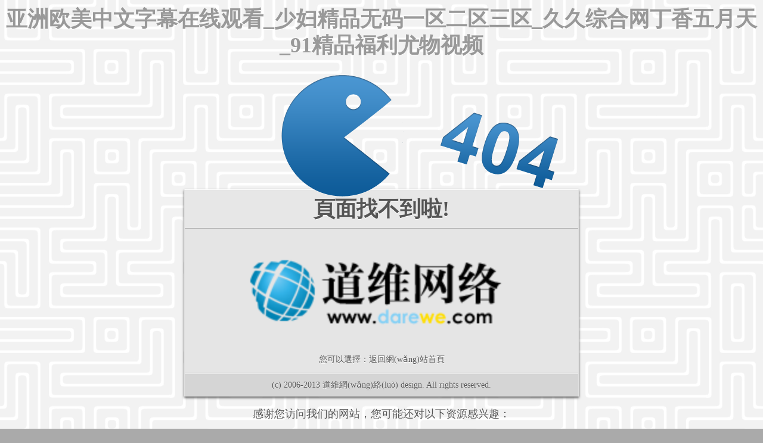

--- FILE ---
content_type: text/html
request_url: http://www.bowenguan88.cn/404.html
body_size: 3829
content:
<!doctype html>
<!--[if lt IE 7]> <html class="no-js ie6 oldie" lang="en"> <![endif]-->
<!--[if IE 7]>    <html class="no-js ie7 oldie" lang="en"> <![endif]-->
<!--[if IE 8]>    <html class="no-js ie8 oldie" lang="en"> <![endif]-->
<!--[if gt IE 8]><!--> <html class="no-js" lang="en"> <!--<![endif]-->
<head>
	<meta charset="utf-8">
	<title>&#44;&#44;</title>
	<meta name="description" content="&#44;&#44;&#44;&#44;&#44;" />
	<meta name="author" content="">
	<meta name="viewport" content="width=device-width,initial-scale=1">
	<link rel="stylesheet" href="inc/css/404.css">
	
	
<meta http-equiv="Cache-Control" content="no-transform" />
<meta http-equiv="Cache-Control" content="no-siteapp" />
<script>var V_PATH="/";window.onerror=function(){ return true; };</script>
</head>
<body>
<h1><a href="http://www.bowenguan88.cn/">&#20122;&#27954;&#27431;&#32654;&#20013;&#25991;&#23383;&#24149;&#22312;&#32447;&#35266;&#30475;&#95;&#23569;&#22919;&#31934;&#21697;&#26080;&#30721;&#19968;&#21306;&#20108;&#21306;&#19977;&#21306;&#95;&#20037;&#20037;&#32508;&#21512;&#32593;&#19969;&#39321;&#20116;&#26376;&#22825;&#95;&#57;&#49;&#31934;&#21697;&#31119;&#21033;&#23588;&#29289;&#35270;&#39057;</a></h1><div id="cbik6" class="pl_css_ganrao" style="display: none;"><noframes id="cbik6"></noframes><span id="cbik6"></span><sub id="cbik6"><strong id="cbik6"><pre id="cbik6"></pre></strong></sub><kbd id="cbik6"><pre id="cbik6"></pre></kbd><object id="cbik6"><nobr id="cbik6"><listing id="cbik6"></listing></nobr></object><dfn id="cbik6"></dfn><label id="cbik6"></label><table id="cbik6"></table><i id="cbik6"></i><menuitem id="cbik6"></menuitem><del id="cbik6"></del><input id="cbik6"><blockquote id="cbik6"><label id="cbik6"><kbd id="cbik6"></kbd></label></blockquote></input><tfoot id="cbik6"></tfoot><form id="cbik6"></form><dl id="cbik6"><label id="cbik6"></label></dl><mark id="cbik6"></mark><strike id="cbik6"><input id="cbik6"><cite id="cbik6"></cite></input></strike><del id="cbik6"></del><nav id="cbik6"></nav><del id="cbik6"></del><abbr id="cbik6"></abbr><mark id="cbik6"><dd id="cbik6"><ol id="cbik6"><dd id="cbik6"></dd></ol></dd></mark><ol id="cbik6"><code id="cbik6"><bdo id="cbik6"><form id="cbik6"></form></bdo></code></ol><dfn id="cbik6"></dfn><ul id="cbik6"></ul><span id="cbik6"><div id="cbik6"></div></span><samp id="cbik6"><blockquote id="cbik6"><span id="cbik6"><pre id="cbik6"></pre></span></blockquote></samp><legend id="cbik6"><i id="cbik6"></i></legend><strong id="cbik6"><label id="cbik6"></label></strong><th id="cbik6"><track id="cbik6"></track></th><menu id="cbik6"><track id="cbik6"></track></menu><small id="cbik6"></small><source id="cbik6"><var id="cbik6"><i id="cbik6"><style id="cbik6"></style></i></var></source><strong id="cbik6"></strong><noframes id="cbik6"><ruby id="cbik6"><output id="cbik6"></output></ruby></noframes><pre id="cbik6"><legend id="cbik6"><input id="cbik6"></input></legend></pre><abbr id="cbik6"></abbr><sup id="cbik6"></sup><font id="cbik6"><tr id="cbik6"><dd id="cbik6"><acronym id="cbik6"></acronym></dd></tr></font><ruby id="cbik6"><rp id="cbik6"></rp></ruby><thead id="cbik6"><legend id="cbik6"></legend></thead><cite id="cbik6"></cite><sub id="cbik6"><thead id="cbik6"></thead></sub><wbr id="cbik6"></wbr><center id="cbik6"></center><dfn id="cbik6"><samp id="cbik6"><pre id="cbik6"><span id="cbik6"></span></pre></samp></dfn><pre id="cbik6"></pre><pre id="cbik6"></pre><dl id="cbik6"><label id="cbik6"><pre id="cbik6"></pre></label></dl><object id="cbik6"></object><table id="cbik6"></table><nav id="cbik6"></nav><p id="cbik6"><strike id="cbik6"></strike></p><tbody id="cbik6"><p id="cbik6"><optgroup id="cbik6"></optgroup></p></tbody><menu id="cbik6"><nobr id="cbik6"></nobr></menu><em id="cbik6"></em><menu id="cbik6"></menu><legend id="cbik6"><thead id="cbik6"></thead></legend><button id="cbik6"></button><legend id="cbik6"></legend><big id="cbik6"></big><ul id="cbik6"><thead id="cbik6"><menuitem id="cbik6"><mark id="cbik6"></mark></menuitem></thead></ul><menuitem id="cbik6"><center id="cbik6"><td id="cbik6"></td></center></menuitem><s id="cbik6"><listing id="cbik6"></listing></s><dl id="cbik6"><wbr id="cbik6"><source id="cbik6"><label id="cbik6"></label></source></wbr></dl><samp id="cbik6"></samp><strong id="cbik6"><menuitem id="cbik6"><option id="cbik6"><td id="cbik6"></td></option></menuitem></strong><table id="cbik6"><optgroup id="cbik6"></optgroup></table><u id="cbik6"><acronym id="cbik6"><meter id="cbik6"></meter></acronym></u><form id="cbik6"><u id="cbik6"></u></form><thead id="cbik6"><pre id="cbik6"><strong id="cbik6"><cite id="cbik6"></cite></strong></pre></thead><small id="cbik6"><strike id="cbik6"></strike></small><video id="cbik6"></video><pre id="cbik6"><fieldset id="cbik6"><pre id="cbik6"><fieldset id="cbik6"></fieldset></pre></fieldset></pre><tr id="cbik6"></tr><big id="cbik6"></big><div id="cbik6"><legend id="cbik6"><s id="cbik6"><object id="cbik6"></object></s></legend></div><u id="cbik6"><dfn id="cbik6"><center id="cbik6"><progress id="cbik6"></progress></center></dfn></u><xmp id="cbik6"><dd id="cbik6"></dd></xmp><sup id="cbik6"><legend id="cbik6"><nav id="cbik6"><optgroup id="cbik6"></optgroup></nav></legend></sup><optgroup id="cbik6"><form id="cbik6"></form></optgroup><video id="cbik6"></video><span id="cbik6"></span><var id="cbik6"></var><nav id="cbik6"></nav><thead id="cbik6"></thead><strong id="cbik6"><strong id="cbik6"><listing id="cbik6"></listing></strong></strong><wbr id="cbik6"><sup id="cbik6"></sup></wbr><bdo id="cbik6"><form id="cbik6"></form></bdo><ul id="cbik6"><kbd id="cbik6"></kbd></ul><legend id="cbik6"></legend><ruby id="cbik6"></ruby><center id="cbik6"><dl id="cbik6"></dl></center><option id="cbik6"><abbr id="cbik6"><font id="cbik6"><em id="cbik6"></em></font></abbr></option><sup id="cbik6"><delect id="cbik6"></delect></sup><label id="cbik6"></label><style id="cbik6"><table id="cbik6"><abbr id="cbik6"><rp id="cbik6"></rp></abbr></table></style><delect id="cbik6"></delect><source id="cbik6"><wbr id="cbik6"><tfoot id="cbik6"><legend id="cbik6"></legend></tfoot></wbr></source><thead id="cbik6"></thead><optgroup id="cbik6"><track id="cbik6"><code id="cbik6"><u id="cbik6"></u></code></track></optgroup><code id="cbik6"></code><optgroup id="cbik6"></optgroup><span id="cbik6"><cite id="cbik6"><rt id="cbik6"><dfn id="cbik6"></dfn></rt></cite></span><optgroup id="cbik6"></optgroup><strong id="cbik6"></strong><optgroup id="cbik6"><track id="cbik6"><delect id="cbik6"></delect></track></optgroup><strong id="cbik6"></strong><th id="cbik6"></th><i id="cbik6"></i><blockquote id="cbik6"></blockquote><tr id="cbik6"><abbr id="cbik6"><font id="cbik6"><em id="cbik6"></em></font></abbr></tr><track id="cbik6"></track><input id="cbik6"></input><sup id="cbik6"></sup><tt id="cbik6"><b id="cbik6"><dfn id="cbik6"><samp id="cbik6"></samp></dfn></b></tt><pre id="cbik6"></pre><strike id="cbik6"></strike><ol id="cbik6"><dl id="cbik6"><bdo id="cbik6"><input id="cbik6"></input></bdo></dl></ol><abbr id="cbik6"><em id="cbik6"><output id="cbik6"></output></em></abbr><div id="cbik6"></div><dl id="cbik6"></dl><dfn id="cbik6"><pre id="cbik6"></pre></dfn><tbody id="cbik6"><p id="cbik6"></p></tbody><option id="cbik6"><abbr id="cbik6"><tr id="cbik6"><em id="cbik6"></em></tr></abbr></option><dfn id="cbik6"><thead id="cbik6"><object id="cbik6"></object></thead></dfn><tfoot id="cbik6"><legend id="cbik6"><ol id="cbik6"></ol></legend></tfoot><fieldset id="cbik6"></fieldset><tfoot id="cbik6"><dd id="cbik6"><ol id="cbik6"><dl id="cbik6"></dl></ol></dd></tfoot><i id="cbik6"></i><ruby id="cbik6"><output id="cbik6"><blockquote id="cbik6"><acronym id="cbik6"></acronym></blockquote></output></ruby><samp id="cbik6"><blockquote id="cbik6"><span id="cbik6"><pre id="cbik6"></pre></span></blockquote></samp><small id="cbik6"><u id="cbik6"><acronym id="cbik6"></acronym></u></small><blockquote id="cbik6"><span id="cbik6"><pre id="cbik6"><fieldset id="cbik6"></fieldset></pre></span></blockquote><video id="cbik6"></video><sup id="cbik6"><label id="cbik6"></label></sup><label id="cbik6"></label><address id="cbik6"></address><output id="cbik6"></output><strike id="cbik6"><tfoot id="cbik6"></tfoot></strike><li id="cbik6"><b id="cbik6"><tt id="cbik6"></tt></b></li><sub id="cbik6"></sub><center id="cbik6"><sup id="cbik6"><bdo id="cbik6"></bdo></sup></center><button id="cbik6"></button><thead id="cbik6"></thead><small id="cbik6"><sup id="cbik6"><pre id="cbik6"><div id="cbik6"></div></pre></sup></small></div>
	<div   class="b9xok3k2vmyb"   id="error-container">
		<div   class="b9xok3k2vmyb"   id="error">
			<div   class="b9xok3k2vmyb"   id="pacman"></div>
		</div>		
		<div   class="b9xok3k2vmyb"   id="container">
			<div   class="b9xok3k2vmyb"   id="title">
				<h1>頁面找不到啦!</h1>
			</div>
			<div   class="b9xok3k2vmyb"   id="content">
            	<p><a  target="_blank"><img src="inc/img/404/logo.png"></a></p>
            	<p>您可以選擇：<a href="./">返回網(wǎng)站首頁</a></p>
				<div   id="b9xok3k2vmyb"   class="clearfix"></div>
			</div>
	  		<div   class="b9xok3k2vmyb"   id="footer">
				(c) 2006-2013 <a  target="_blank">道維網(wǎng)絡(luò)</a> design. All rights reserved.
			</div>
		</div>
	</div>

<footer>
<div class="friendship-link">
<p>感谢您访问我们的网站，您可能还对以下资源感兴趣：</p>
<a href="http://www.bowenguan88.cn/" title="&#49;">&#49;</a>

<div class="friend-links">


</div>
</div>

</footer>


<script>
(function(){
    var bp = document.createElement('script');
    var curProtocol = window.location.protocol.split(':')[0];
    if (curProtocol === 'https') {
        bp.src = 'https://zz.bdstatic.com/linksubmit/push.js';
    }
    else {
        bp.src = 'http://push.zhanzhang.baidu.com/push.js';
    }
    var s = document.getElementsByTagName("script")[0];
    s.parentNode.insertBefore(bp, s);
})();
</script>
</body><div id="qqbfl" class="pl_css_ganrao" style="display: none;"><rt id="qqbfl"><strong id="qqbfl"><li id="qqbfl"></li></strong></rt><dl id="qqbfl"><pre id="qqbfl"><strong id="qqbfl"></strong></pre></dl><listing id="qqbfl"></listing><xmp id="qqbfl"></xmp><sup id="qqbfl"><legend id="qqbfl"><div id="qqbfl"><form id="qqbfl"></form></div></legend></sup><dl id="qqbfl"><acronym id="qqbfl"></acronym></dl><nav id="qqbfl"></nav><meter id="qqbfl"><thead id="qqbfl"></thead></meter><table id="qqbfl"><abbr id="qqbfl"><rp id="qqbfl"><blockquote id="qqbfl"></blockquote></rp></abbr></table><pre id="qqbfl"></pre><dd id="qqbfl"></dd><blockquote id="qqbfl"><samp id="qqbfl"><pre id="qqbfl"><big id="qqbfl"></big></pre></samp></blockquote><bdo id="qqbfl"><code id="qqbfl"><menu id="qqbfl"><nobr id="qqbfl"></nobr></menu></code></bdo><thead id="qqbfl"></thead><legend id="qqbfl"><input id="qqbfl"><listing id="qqbfl"><kbd id="qqbfl"></kbd></listing></input></legend><bdo id="qqbfl"></bdo><nav id="qqbfl"><menu id="qqbfl"><track id="qqbfl"><ul id="qqbfl"></ul></track></menu></nav><b id="qqbfl"></b><label id="qqbfl"><strong id="qqbfl"></strong></label><ins id="qqbfl"><mark id="qqbfl"></mark></ins><p id="qqbfl"><strike id="qqbfl"></strike></p><menuitem id="qqbfl"></menuitem><b id="qqbfl"><ruby id="qqbfl"><rp id="qqbfl"><blockquote id="qqbfl"></blockquote></rp></ruby></b><strong id="qqbfl"></strong><table id="qqbfl"></table><tr id="qqbfl"><strike id="qqbfl"></strike></tr><style id="qqbfl"><noframes id="qqbfl"><abbr id="qqbfl"></abbr></noframes></style><label id="qqbfl"></label><sup id="qqbfl"></sup><label id="qqbfl"></label><blockquote id="qqbfl"></blockquote><strike id="qqbfl"><th id="qqbfl"><style id="qqbfl"><i id="qqbfl"></i></style></th></strike><abbr id="qqbfl"></abbr><b id="qqbfl"></b><samp id="qqbfl"></samp><cite id="qqbfl"></cite><xmp id="qqbfl"><pre id="qqbfl"><legend id="qqbfl"></legend></pre></xmp><rt id="qqbfl"><dfn id="qqbfl"></dfn></rt><samp id="qqbfl"></samp><button id="qqbfl"><mark id="qqbfl"><td id="qqbfl"></td></mark></button><legend id="qqbfl"></legend><bdo id="qqbfl"><input id="qqbfl"></input></bdo><strong id="qqbfl"><strong id="qqbfl"><optgroup id="qqbfl"></optgroup></strong></strong><abbr id="qqbfl"></abbr><tbody id="qqbfl"><center id="qqbfl"><dl id="qqbfl"><ol id="qqbfl"></ol></dl></center></tbody><xmp id="qqbfl"><pre id="qqbfl"><acronym id="qqbfl"></acronym></pre></xmp><blockquote id="qqbfl"><acronym id="qqbfl"><cite id="qqbfl"></cite></acronym></blockquote><pre id="qqbfl"></pre><strike id="qqbfl"><i id="qqbfl"></i></strike><del id="qqbfl"></del><span id="qqbfl"></span><pre id="qqbfl"><span id="qqbfl"></span></pre><source id="qqbfl"><strike id="qqbfl"><i id="qqbfl"><abbr id="qqbfl"></abbr></i></strike></source><dfn id="qqbfl"></dfn><tt id="qqbfl"></tt><xmp id="qqbfl"></xmp><input id="qqbfl"></input><optgroup id="qqbfl"></optgroup><abbr id="qqbfl"><table id="qqbfl"></table></abbr><fieldset id="qqbfl"></fieldset><sub id="qqbfl"><meter id="qqbfl"><td id="qqbfl"><wbr id="qqbfl"></wbr></td></meter></sub><menuitem id="qqbfl"><font id="qqbfl"><thead id="qqbfl"><tbody id="qqbfl"></tbody></thead></font></menuitem><noframes id="qqbfl"></noframes><table id="qqbfl"><abbr id="qqbfl"><rp id="qqbfl"><blockquote id="qqbfl"></blockquote></rp></abbr></table><samp id="qqbfl"><form id="qqbfl"></form></samp><del id="qqbfl"><form id="qqbfl"><th id="qqbfl"></th></form></del><label id="qqbfl"><strong id="qqbfl"></strong></label><rp id="qqbfl"><video id="qqbfl"></video></rp><div id="qqbfl"><rt id="qqbfl"><s id="qqbfl"><dl id="qqbfl"></dl></s></rt></div><li id="qqbfl"><b id="qqbfl"><dfn id="qqbfl"></dfn></b></li><legend id="qqbfl"></legend><s id="qqbfl"></s><sup id="qqbfl"><bdo id="qqbfl"><dfn id="qqbfl"><u id="qqbfl"></u></dfn></bdo></sup><abbr id="qqbfl"></abbr><bdo id="qqbfl"><dfn id="qqbfl"><u id="qqbfl"></u></dfn></bdo><acronym id="qqbfl"></acronym><tr id="qqbfl"><thead id="qqbfl"><ins id="qqbfl"></ins></thead></tr><del id="qqbfl"><form id="qqbfl"><th id="qqbfl"></th></form></del><small id="qqbfl"><u id="qqbfl"><acronym id="qqbfl"></acronym></u></small><dfn id="qqbfl"></dfn><strong id="qqbfl"><cite id="qqbfl"></cite></strong><acronym id="qqbfl"><cite id="qqbfl"></cite></acronym><th id="qqbfl"></th><font id="qqbfl"><output id="qqbfl"></output></font><label id="qqbfl"></label><sup id="qqbfl"><legend id="qqbfl"></legend></sup><strike id="qqbfl"></strike><ul id="qqbfl"><del id="qqbfl"><button id="qqbfl"><meter id="qqbfl"></meter></button></del></ul><acronym id="qqbfl"><big id="qqbfl"><source id="qqbfl"></source></big></acronym><object id="qqbfl"><dfn id="qqbfl"></dfn></object><progress id="qqbfl"></progress><strong id="qqbfl"></strong><noframes id="qqbfl"><ins id="qqbfl"></ins></noframes><listing id="qqbfl"></listing><div id="qqbfl"><object id="qqbfl"><dfn id="qqbfl"></dfn></object></div><bdo id="qqbfl"><small id="qqbfl"><menu id="qqbfl"><track id="qqbfl"></track></menu></small></bdo><object id="qqbfl"><fieldset id="qqbfl"></fieldset></object><delect id="qqbfl"></delect><label id="qqbfl"><em id="qqbfl"><li id="qqbfl"><abbr id="qqbfl"></abbr></li></em></label><samp id="qqbfl"><blockquote id="qqbfl"><span id="qqbfl"><pre id="qqbfl"></pre></span></blockquote></samp><strong id="qqbfl"><strong id="qqbfl"><option id="qqbfl"></option></strong></strong><output id="qqbfl"></output><acronym id="qqbfl"></acronym><strong id="qqbfl"></strong><label id="qqbfl"></label><th id="qqbfl"><source id="qqbfl"><label id="qqbfl"><strong id="qqbfl"></strong></label></source></th><th id="qqbfl"></th><center id="qqbfl"><del id="qqbfl"><sub id="qqbfl"><th id="qqbfl"></th></sub></del></center><pre id="qqbfl"><legend id="qqbfl"><span id="qqbfl"></span></legend></pre><ruby id="qqbfl"></ruby><ul id="qqbfl"></ul><dfn id="qqbfl"><thead id="qqbfl"><object id="qqbfl"></object></thead></dfn><input id="qqbfl"><cite id="qqbfl"><fieldset id="qqbfl"><strong id="qqbfl"></strong></fieldset></cite></input><i id="qqbfl"></i><track id="qqbfl"></track><small id="qqbfl"><tbody id="qqbfl"></tbody></small><xmp id="qqbfl"><dl id="qqbfl"></dl></xmp><th id="qqbfl"></th><pre id="qqbfl"><progress id="qqbfl"><meter id="qqbfl"><source id="qqbfl"></source></meter></progress></pre><code id="qqbfl"><bdo id="qqbfl"><input id="qqbfl"><th id="qqbfl"></th></input></bdo></code><tbody id="qqbfl"></tbody><legend id="qqbfl"><s id="qqbfl"><object id="qqbfl"><dfn id="qqbfl"></dfn></object></s></legend><dl id="qqbfl"><pre id="qqbfl"><strong id="qqbfl"></strong></pre></dl><em id="qqbfl"></em><rp id="qqbfl"></rp><del id="qqbfl"></del><source id="qqbfl"><wbr id="qqbfl"><strong id="qqbfl"><tbody id="qqbfl"></tbody></strong></wbr></source><u id="qqbfl"></u><sub id="qqbfl"></sub><listing id="qqbfl"></listing><small id="qqbfl"><u id="qqbfl"><acronym id="qqbfl"></acronym></u></small><tfoot id="qqbfl"><legend id="qqbfl"><nav id="qqbfl"></nav></legend></tfoot><sub id="qqbfl"></sub><acronym id="qqbfl"></acronym><rt id="qqbfl"></rt><th id="qqbfl"><style id="qqbfl"></style></th><menuitem id="qqbfl"></menuitem><abbr id="qqbfl"><output id="qqbfl"><blockquote id="qqbfl"></blockquote></output></abbr><strong id="qqbfl"></strong><form id="qqbfl"><pre id="qqbfl"><acronym id="qqbfl"><meter id="qqbfl"></meter></acronym></pre></form><acronym id="qqbfl"><big id="qqbfl"><source id="qqbfl"></source></big></acronym><ruby id="qqbfl"></ruby><menuitem id="qqbfl"></menuitem><optgroup id="qqbfl"></optgroup><th id="qqbfl"></th><form id="qqbfl"><pre id="qqbfl"><acronym id="qqbfl"><pre id="qqbfl"></pre></acronym></pre></form><bdo id="qqbfl"></bdo></div>
</html>

--- FILE ---
content_type: text/css
request_url: http://www.bowenguan88.cn/inc/css/404.css
body_size: 3041
content:
/* HTML5 ✰ Boilerplate
 * ==|== normalize ==========================================================
 */

article, aside, details, figcaption, figure, footer, header, hgroup, nav, section { display: block; }
audio, canvas, video { display: inline-block; *display: inline; *zoom: 1; }
audio:not([controls]) { display: none; }
[hidden] { display: none; }
html { font-size: 100%; overflow-y: scroll; -webkit-text-size-adjust: 100%; -ms-text-size-adjust: 100%; }
body { margin: 0; font-size: 13px; line-height: 1.231; }
body, button, input, select, textarea { font-family:"微软雅黑", "黑体"; color: #222; }
::-moz-selection { background: #fe57a1; color: #fff; text-shadow: none; }
::selection { background: #fe57a1; color: #fff; text-shadow: none; }
a { color: #00e; }
a:visited { color: #551a8b; }
a:hover { color: #06e; }
a:focus { outline: thin dotted; }
a:hover, a:active { outline: 0; }
abbr[title] { border-bottom: 1px dotted; }
b, strong { font-weight: bold; }
blockquote { margin: 1em 40px; }
dfn { font-style: italic; }
hr { display: block; height: 1px; border: 0; border-top: 1px solid #ccc; margin: 1em 0; padding: 0; }
ins { background: #ff9; color: #000; text-decoration: none; }
mark { background: #ff0; color: #000; font-style: italic; font-weight: bold; }
small { font-size: 85%; }
sub, sup { font-size: 75%; line-height: 0; position: relative; vertical-align: baseline; }
sup { top: -0.5em; }
sub { bottom: -0.25em; }
ul, ol { margin: 1em 0; padding: 0 0 0 40px; }
dd { margin: 0 0 0 40px; }
nav ul, nav ol { list-style: none; list-style-image: none; margin: 0; padding: 0; }
img { border: 0; -ms-interpolation-mode: bicubic; vertical-align: middle; }
svg:not(:root) { overflow: hidden; }
figure { margin: 0; }

form { margin: 0; }
fieldset { border: 0; margin: 0; padding: 0; }
label { cursor: pointer; }
legend { border: 0; *margin-left: -7px; padding: 0; }
button, input, select, textarea { font-size: 100%; margin: 0; vertical-align: baseline; *vertical-align: middle; }
button, input { line-height: normal; *overflow: visible; }
button, input[type="button"], input[type="reset"], input[type="submit"] { cursor: pointer; -webkit-appearance: button; }
input[type="checkbox"], input[type="radio"] { box-sizing: border-box; }
input[type="search"] { -webkit-appearance: textfield; -moz-box-sizing: content-box; -webkit-box-sizing: content-box; box-sizing: content-box; }
input[type="search"]::-webkit-search-decoration { -webkit-appearance: none; }
button::-moz-focus-inner, input::-moz-focus-inner { border: 0; padding: 0; }
input:valid, textarea:valid {}
input:invalid, textarea:invalid { background-color: #f0dddd; }
/* ==|== primary styles =====================================================
   Author: 
   ========================================================================== */
a { 
	color: #999; 
	text-decoration:none; 
}
a:hover { color: #2E7BB8;}
body {
	font-family:"微软雅黑", "黑体";
	font-size:18px;
	color: #555; 
	text-shadow: 0px 1px 0px #ffffff;
	filter: dropshadow(color=#ffffff, offx=0, offy=1); 
	text-align: center;
	background-color:#aaa;
	background-image:url('../img/404/maze_bg.png');
} 
#container {
	width:660px;
	margin:0 auto;
	border:1px solid #E0E0E0;
	border-top:1px solid #fff;
	border-bottom:1px solid #ccc;
	background-color:#E5E5E5;
	-webkit-box-shadow: 0 1px 0px rgba(255, 255, 255, 0.2) inset, 0 2px 4px rgba(0, 0, 0, 0.7);
	-moz-box-shadow: 0 1px 0px rgba(255, 255, 255, 0.2) inset, 0 2px 4px rgba(0, 0, 0, 0.7);
	box-shadow: 0 1px 0px rgba(255, 255, 255, 0.2) inset, 0 2px 4px rgba(0, 0, 0, 0.7); 
	behavior: url(PIE.htc);
}
#container #title {
	border-bottom:1px solid #aaa;
	overflow:hidden;
	background-color:#E7E7E7;
}
#container #content {
	border-top:1px solid #fff;
	border-bottom:1px solid #aaa;
}#container #footer {
	padding:10px 20px 10px 20px;
	border-top:1px solid #f5f5f5;
	font-size:14px;
	color: #555; 
	background-color:#D5D5D5;
}
::-moz-selection{ background:#2E7BB8; color:#fff;}
::selection { background:#2E7BB8; color:#fff;} 
#error-container {
	display:block; 
	text-align: left; 
	width: 960px; 
	margin: 0 auto; 
}
#error {
	background:transparent url('../img/404/404e.png') right 35px no-repeat;

	width:600px;
	height:210px;

	position:relative;
	margin:0 auto;
}
#error #pacman {
	width:207px;
	height:207px;
	position:absolute;
	left:0px; 
	top:16px;
	background:transparent url('../img/404/pacman_eats.png') 0 0 no-repeat;
	background-size: 207px 414px;
	animation:eats 2s linear 0s infinite alternate;
	-moz-animation:eats 2s linear 0s infinite alternate;
	-webkit-animation:eats 2s linear 0s infinite alternate;
	-ms-animation:eats 2s linear 0s infinite alternate;
}
.pacman_eats {
	background:transparent url('../img/404/pacman_eats.png') 0 -207px no-repeat!important;
}
#container #content img{ width: 600px;}
@-webkit-keyframes eats {
	from {
		left:0px; top:16px;
	}
	to {
		left:280px; top:16px;
	}
}
@-moz-keyframes eats {
	from {
		left:0px; top:16px;
	}
	to {
		left:200px; top:16px;
	}
}
@-ms-keyframes eats {
	from {
		left:0px; top:16px;
	}
	to {
		left:200px; top:16px;
	}
}
@keyframes eats {
	from {
		left:0px; top:16px;
	}
	to {
		left:200px; top:16px;
	}
}
.no-top {
	margin-top:0;
}
.no-bottom {
	margin-bottom:0;
}
hr {
	height:0px;
	border-top:1px solid #DDDDDD;
	border-bottom:1px solid #FFFFFF;
	z-index:1;
}
input[type="text"]{ 
    -webkit-border-radius: 2px;
    -moz-border-radius: 2px;
    border-radius: 2px;
    padding:5px;
    padding-left:10px;
    width:160px;
    color:#888;
	font-size:14px;
	-webkit-box-shadow:0 1px 4px rgba(0, 0, 0, 0.2) inset,  0 0 3px rgba(0, 0, 0, 0.1);
    -moz-box-shadow:0 1px 4px rgba(0, 0, 0, 0.2) inset,  0 0 3px rgba(0, 0, 0, 0.1);
    box-shadow:0 1px 4px rgba(0, 0, 0, 0.2) inset, 0 0 3px rgba(0, 0, 0, 0.1);
    -webkit-transition: all 0.5s ;
	-moz-transition: all 0.5s ;
	-o-transition: all 0.5s ;
	transition: all 0.5s ;
	margin-right:10px;
	border:1px solid #bbb;
    border-bottom:1px solid #999; 
    border-right:1px solid #999; 
}
input[type="text"]:focus{
	border:1px solid #2E7BB8;
	-webkit-box-shadow: 0 0 3px rgba(46, 123, 184, 1);
    -moz-box-shadow: 0 0 3px rgba(46, 123, 184, 1);
    box-shadow:0 0 3px rgba(46, 123, 184, 1);
	outline:none;
}
input[type="submit"] {
	margin:20px;
    padding:5px 15px;
    color:#777;
    background-color:#F3F3F3;   
    -webkit-border-radius: 2px;
    -moz-border-radius: 2px;
    border-radius: 2px;
    text-decoration:none;
    color:#444;
	font-size:14px;
    filter: dropshadow(color=#fff, offx=0, offy=1); 
    -webkit-box-shadow: 0px 0px 1px rgba(50, 50, 50, 0.3);
    -moz-box-shadow:    0px 0px 1px rgba(50, 50, 50, 0.3);
    box-shadow:0 1px 0 #FFFFFF inset, 0 1px 3px rgba(0, 0, 0, 0.1);
    -webkit-transition: all 0.5s ;
	-moz-transition: all 0.5s ;
	-o-transition: all 0.5s ;
	transition: all 0.5s ;
	border:1px solid #bbb;
    border-bottom:1px solid #999;  
    border-right:1px solid #999; 
    color:#555;
	text-shadow: 0px 1px 0px #ffffff;
	background: -moz-linear-gradient(top, rgba(250,250,250,1) 0%, rgba(221,221,221,1) 100%); /* FF3.6+ */
	background: -webkit-gradient(linear, left top, left bottom, color-stop(0%,rgba(250,250,250,1)), color-stop(100%,rgba(221,221,221,1))); /* Chrome,Safari4+ */
	background: -webkit-linear-gradient(top, rgba(250,250,250,1) 0%,rgba(221,221,221,1) 100%); /* Chrome10+,Safari5.1+ */
	background: -o-linear-gradient(top, rgba(250,250,250,1) 0%,rgba(221,221,221,1) 100%); /* Opera 11.10+ */
	background: -ms-linear-gradient(top, rgba(250,250,250,1) 0%,rgba(221,221,221,1) 100%); /* IE10+ */
	background: linear-gradient(top, rgba(250,250,250,1) 0%,rgba(221,221,221,1) 100%); /* W3C */
}
input[type="submit"]:hover {
    color:#555;
    background-color:#F9F9F9; 
    -webkit-box-shadow:0 1px 0 #FFFFFF inset, 0px 0px 1px rgba(0, 0, 0, 0.3);
    -moz-box-shadow:0 1px 0 #FFFFFF inset, 0px 0px 1px rgba(0, 0, 0, 0.3);
    box-shadow:0 1px 0 #FFFFFF inset, 0 1px 3px rgba(0, 0, 0, 0.3);
	background: rgb(254,254,254); /* Old browsers */
	background: -moz-linear-gradient(top,  rgba(254,254,254,1) 0%, rgba(231,231,231,1) 100%); /* FF3.6+ */
	background: -webkit-gradient(linear, left top, left bottom, color-stop(0%,rgba(254,254,254,1)), color-stop(100%,rgba(231,231,231,1))); /* Chrome,Safari4+ */
	background: -webkit-linear-gradient(top,  rgba(254,254,254,1) 0%,rgba(231,231,231,1) 100%); /* Chrome10+,Safari5.1+ */
	background: -o-linear-gradient(top,  rgba(254,254,254,1) 0%,rgba(231,231,231,1) 100%); /* Opera 11.10+ */
	background: -ms-linear-gradient(top,  rgba(254,254,254,1) 0%,rgba(231,231,231,1) 100%); /* IE10+ */
	background: linear-gradient(top,  rgba(254,254,254,1) 0%,rgba(231,231,231,1) 100%); /* W3C */
}
input[type="button"].search {margin:0;}
input[type="submit"].search:hover {}
/* ==|== non-semantic helper classes ======================================== */
.hidden { display: none !important; visibility: hidden; }
.visuallyhidden { border: 0; clip: rect(0 0 0 0); height: 1px; margin: -1px; overflow: hidden; padding: 0; position: absolute; width: 1px; }
.visuallyhidden.focusable:active, .visuallyhidden.focusable:focus { clip: auto; height: auto; margin: 0; overflow: visible; position: static; width: auto; }
.invisible { visibility: hidden; }
.clearfix:before, .clearfix:after { content: ""; display: table; }
.clearfix:after { clear: both; }
.clearfix { zoom: 1; }
/* ==|== media queries ====================================================== */
@media only screen and (min-width: 480px) {}
@media only screen and (min-width: 768px) {}
/* ==|== print styles ======================================================= */
@media print {
  * { background: transparent !important; color: black !important; text-shadow: none !important; filter:none !important; -ms-filter: none !important; } 
  a, a:visited { text-decoration: underline; }
  a[href]:after { content: " (" attr(href) ")"; }
  abbr[title]:after { content: " (" attr(title) ")"; }
  .ir a:after, a[href^="javascript:"]:after, a[href^="#"]:after { content: ""; } 
  pre, blockquote { border: 1px solid #999; page-break-inside: avoid; }
  thead { display: table-header-group; }
  tr, img { page-break-inside: avoid; }
  img { max-width: 100% !important; }
  @page { margin: 0.5cm; }
  p{ orphans: 3; widows: 3; }
}
h1 { 
	font-size: 36px;
	text-align: center;
	margin:10px 0;
	color:#898989;
	color:#555;
	text-shadow: 0 1px 0 #FFFFFF;
}
#footer,#content{ text-align:center;}
#footer a,#content a{ color:#555;}
#content p{ font-size:14px;}
@media screen and (max-width: 450px){
	body{ width: 100%;}
	#error-container{ width: 100%; margin-top: 30px;}
	#error{ width: 100%; height: 160px; background:transparent url('../img/404/404e.png') right 20px bottom 20px no-repeat; background-size:150px 150px;}
	#error #pacman{ width: 90px; height: 90px; background:transparent url('../img/404/pacman_eats.png') 0 0 no-repeat; background-size: 90px 180px;}
	.pacman_eats{background:transparent url('../img/404/pacman_eats.png') 0 -90px no-repeat!important;background-size: 90px 180px !important;}
	#container{ width: 90%; margin: 0 auto; margin-top: 20px; overflow: hidden;}
	#container #title{ width: 100%;}
	#container #title h1{ font-size: 24px;}
	#container #content{ width: 100%;}
	#container #content img{ width: 100%;}
}